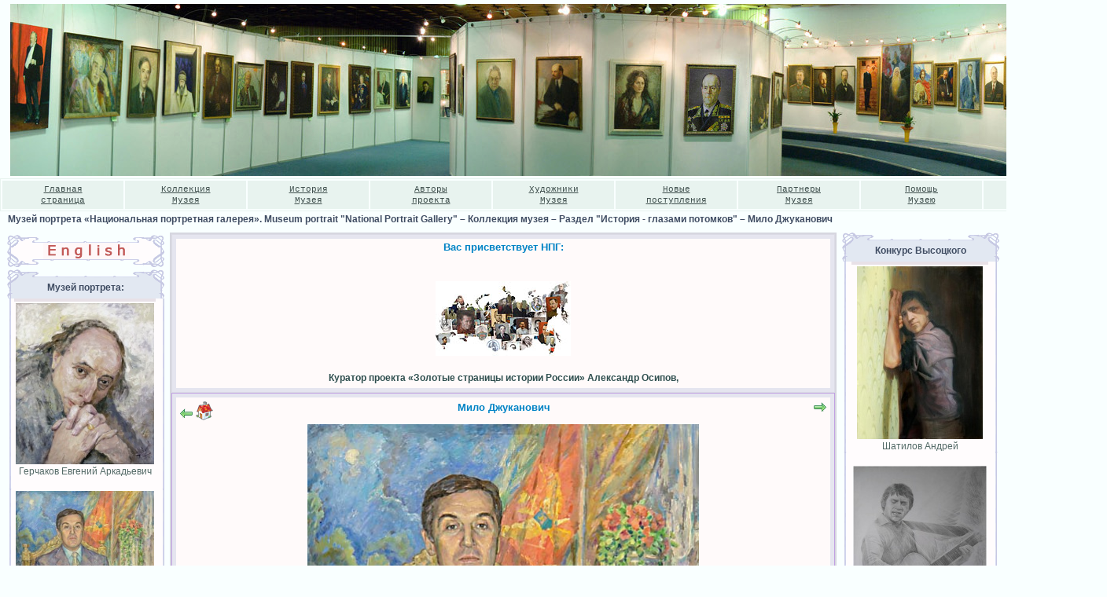

--- FILE ---
content_type: text/html; charset=utf-8
request_url: http://portret.ru/modules.php?name=GalleryMuseum&do=showpic&pid=35
body_size: 8143
content:
<!DOCTYPE HTML PUBLIC "-//W3C//DTD HTML 4.01 Transitional//EN">
<html>
<head>
<META HTTP-EQUIV="Content-Type" CONTENT="text/html; charset=UTF-8">
<META HTTP-EQUIV="EXPIRES" CONTENT="Thu, 22 Jan 2026 08:51:00 +0300">
<META NAME="RESOURCE-TYPE" CONTENT="DOCUMENT">
<META NAME="DISTRIBUTION" CONTENT="GLOBAL">
<META NAME="AUTHOR" CONTENT="Музей портрета «Национальная портретная галерея». Museum portrait "National Portrait Gallery" ">
<META NAME="COPYRIGHT" CONTENT="Copyright (c) by Музей портрета «Национальная портретная галерея». Museum portrait "National Portrait Gallery" ">
<META NAME="KEYWORDS" CONTENT="биография,заказ портрета, портрет, портреты, живопись, картины, рисунки, фотопортрет, портрет по фото, женщины, портрет путина, заказ портретов, портрет на заказ, купить портрет, Александр Осипов, Осипов Александр, Путин, Коллекция Музея, отографии людей, репродукции картин, репродукции, фотостудии Москвы, фотостудия, фотосалоны,  психологический портрет, политический портрет, портрет личности, фото портреты, скачать портреты, исторический портрет, психологический портрет личности, портрет века, фотографии портрет, портреты Пушкина, современный портрет, портреты людей, портреты художников, портрет Петра, портрет Сталина, портрет Александра, русские портреты, скульптурный портрет, портрет руководителя, портрет Николая, женские портреты, портрет потребителя, портреты писателей, социально психологический портрет, портреты живопись, картины портреты, портрет Екатерины, римский портрет, русский портрет, портрет гоголя, портрет лидера, портреты великих, описания портретов, картины, пейзажи, натюрморты, искусство , заказ, картинная галерея, русские художники, изобразительное искусство, живопись, графика, рисунки, пейзажи, акварели, роспись стен,коллекция картин художников, художник роспись стен, флорентийская мозаика, колье из камней, требуется роспись стен">
<META NAME="DESCRIPTION" CONTENT="Музей портрета
«Национальная портретная галерея» - беспрецедентная в истории музейного дела и уникальная по содержанию коллекция ИСТОРИЧЕСКИХ ПОРТРЕТОВ! 
Цель собрания – сохранить историческую память о выдающихся людях, чьими именами написаны страницы российской истории, осознать исторический контекст их существования, попытаться понять мотивы их деяний. 
Портретные образы творцов российской истории и культуры, их легендарные судьбы и великие биографии представлены в коллекции Музея в самых разнообразных формах и жанрах, что позволяет максимально объемно увидеть личность и осознать её место в историческом пространстве. Музейный фонд формируется по классическому принципу иконографии и представляет собой базу данных. Коллекция «Национальной портретной галереи» - это собрание произведений живописи и графики, скульптуры, документальных фильмов и кино-иследований, редких фотографий, кинохроники, интересных интервью и многое другое…

Музей портрета «Россия — Взгляд из третьего тысячелетия». Художественно-исторический проект "История России в лицах".  С уважением, Александр Осипов и Ирина Махнева!">
<META NAME="ROBOTS" CONTENT="INDEX, FOLLOW">
<META NAME="REVISIT-AFTER" CONTENT="2 DAYS">
<META HTTP-EQUIV="Pragma" CONTENT="no-cache">
<title>Музей портрета «Национальная портретная галерея». Museum portrait "National Portrait Gallery"  – Коллекция музея – Раздел "История - глазами потомков" – Мило Джуканович</title>
<LINK REL="shortcut icon" HREF="favicon.ico" TYPE="image/x-icon">
<LINK REL="alternate" TYPE="application/rss+xml" title="RSS" HREF="backend.php">
<!-- Новый стиль запуска Flash -->
<script type="text/javascript" src="swfobject.js"></script>
<script language="javascript"> AC_FL_RunContent = 0; </script>
<script language="javascript"> DetectFlashVer = 0; </script>
<script src="AC_RunActiveContent.js" language="javascript"></script>
<script language="JavaScript" type="text/javascript">
<!--
var requiredMajorVersion = 9;
var requiredMinorVersion = 0;
var requiredRevision = 45;
// -->

</script>

<!-- Всплывающие окна рисунков -->
<script type="text/javascript" src="js/prototype.js"></script>
<script type="text/javascript" src="js/scriptaculous.js?load=effects,builder"></script>
<script type="text/javascript" src="js/lightbox.js"></script>
<link rel="stylesheet" href="js/lightbox.css" type="text/css" media="screen" />


<!-- Смена рисунков при активации ссылок -->
<script language="JavaScript">
<!--
function changeImages() {
	if (document.images) {
		for (var i=0; i<changeImages.arguments.length; i+=2) {
			document[changeImages.arguments[i]].src = eval(changeImages.arguments[i+1] + ".src");
		}
	}
}
function newImage(arg) {
	if (document.images) {
		rslt = new Image();
		rslt.src = arg;
		return rslt;
	}
}
// -->
</script>
<LINK REL="stylesheet" HREF="/themes/creative/style/style.css" TYPE="text/css">



</head>

<body leftmargin='0' topmargin='0' rightmargin='0' bottommargin='0' marginwidth='0' marginheight='0'>

<table width='100%' border='0' cellpadding='0' cellspacing='0'><tr><td valign=top><P align=center><IMG border=0 src="http://portret.ru/i//zastavki/-1330-2.jpg"></P>
<TABLE class=line cellSpacing=2 cellPadding=0 width="100%" border=0>
<TBODY>
<TR>
<TD class=st_t width="11%" align=center><A class=menuitem href="http://portret.ru/index.php">Главная<BR>страница</A></TD>
<TD class=st_t width="11%" align=center><A class=menuitem href="http://portret.ru/modules.php?name=rupages&amp;pa=showpage&amp;pid=37" target=_blank>Коллекция<BR>Музея</A></TD>
<TD class=st_t width="11%" align=center><A class=menuitem href="http://portret.ru/modules.php?name=rupages&amp;pa=showpage&amp;pid=4">История<BR>Музея</A></TD>
<TD class=st_t width="11%" align=center><A class=menuitem href="http://portret.ru/modules.php?name=ProjectAuthors">Авторы<BR>проекта</A></TD>
<TD class=st_t width="11%" align=center><A class=menuitem href="http://portret.ru/modules.php?name=GalleryPaintersMuseum">Художники<BR>Музея</A></TD>
<TD class=st_t width="11%" align=center><A class=menuitem href="http://portret.ru/modules.php?name=News&amp;file=topics&amp;topic=14">Новые<BR>поступления</A></TD>
<TD class=st_t width="11%" align=center><A class=menuitem href="http://portret.ru/modules.php?name=Friends">Партнеры<BR>Музея</A></TD>
<TD class=st_t width="11%" align=center><A class=menuitem href="http://portret.ru/modules.php?name=rupages&amp;pa=showpage&amp;pid=5">Помощь<BR>Музею</A></TD>
<TD class=st_t width="11%" align=center><A class=menuitem href="http://portret.ru/modules.php?name=paket">Контакты<BR>НПГ</A></TD></TR></TBODY></TABLE></td></tr></table>


<table width='100%' border='0' cellpadding='0' cellspacing='0'><tr><td style='padding:3 10 1 10;'><font class=linelink><a class=linelink href='/'>Музей портрета «Национальная портретная галерея». Museum portrait "National Portrait Gallery" </a> – <a class=linelink href='modules.php?name=GalleryMuseum'>Коллекция музея</a> – <a class=linelink href='modules.php?name=GalleryMuseum&do=showgall&gid=1'>Раздел "История - глазами потомков"</a> – <a class=linelink href='modules.php?name=GalleryMuseum&do=showpic&pid=35'>Мило Джуканович</a></td></tr></table>
<table width='100%' border='0' cellspacing='7' cellpadding='0'><tr><td><table cellspacing='2' cellpadding='0' width='100%' border='0'><tr>

<td valign='top'><center><a href='http://translate.google.com/translate?u=http%3A%2F%2Fwww.portret.ru%2Fmodules.php%3Fname%3DGalleryMuseum%26do%3Dshowpic%26pid%3D35&langpair=ru%7Cen&hl=ru'><img src='themes/creative/images/english.gif' border=0 alt='English' title='English'></a></center>


<div align='center'><table width='200' border='0' cellpadding='0' cellspacing='0'>
<tr>
<td><img border='0' src='themes/creative/images/tab1_01.gif' width='40' height='16' alt=''></td>
<td><img border='0' src='themes/creative/images/tab1_02.gif' width='119' height='16' alt=''></td>
<td><img border='0' src='themes/creative/images/tab1_03.gif' width='41' height='16' alt=''></td>
</tr></table>
<table width='200' border='0' cellpadding='0' cellspacing='0'>
<tr>
<td background='themes/creative/images/tab1_04.gif' valign='top' width='7'>&nbsp;</td>
<td background='themes/creative/images/tab1_05.gif' valign='top' width='186'><div align='center' class=boxtitle>Музей портрета:</div></td>
<td background='themes/creative/images/tab1_06.gif' valign='top' width='7'>&nbsp;</td>
</tr></table>
<table width='200' border='0' cellpadding='0' cellspacing='0'>
<tr>
<td background='themes/creative/images/tab1_04.gif' valign='top' width='7'></td>
<td background='themes/creative/images/tab1_05.gif' valign='top' width='186'><img border='0' src='themes/creative/images/tab1_05.gif' width='1' height='7' alt=''></td>
<td background='themes/creative/images/tab1_06.gif' valign='top' width='7'></td>
</tr></table>
<table width='200' border='0' cellpadding='0' cellspacing='0'>
<tr>
<td background='themes/creative/images/tab1_07.gif' valign='top' width='12'>&nbsp;</td>
<td background='themes/creative/images/tab1_08.gif' valign='top' width='174'><table border=0 width=100% style='border-top:4px solid #E8E1E7;'><tr><td align=center><a href='modules.php?name=GalleryMuseum&do=showpic&pid=34'><img src='i/GalleryMuseum/coeval/thumb/Gerchakov_.jpg' border='0' width='176' height='205' alt='Герчаков Евгений Аркадьевич' title='Художник: Осипов Александр Иванович100х80, х.м., 2005г.
 
Евгений Аркадьевич Герчаков родился 31 июля 1949 года. В 1972 году он окончил факультет актеров театра музыкальной комедии музыкального училища имени Гнесиных, где занимался в мастерской Л.Михайлова, однако вместо театра оперетты Герчаков оказался в Центральном театре Советской Армии, куда его пригласил его руководитель Андрей Попов. Так он и стал драматическим артистом. В 1982-1992 годах Евгений Герчаков играл на сцене театра "Эрмитаж", выступал в пьесах по Г.Маркесу, А.Моравиа, Ю.Олеше, Г.Мопассану, Д.Хармсу, Ж.Оффенбаху; ныне актер работает в "Театре Луны". В кино Евгений Герчаков снимается не очень часто, начав кинокарьеру в середине 1970-х годов. Тем не менее, среди фильмов с его участием - "Мама" (1976), "Такси-блюз" (1990), "След дождя" (1991), "Любовь зла" (1999), телесериалы "Что сказал покойник?" и "Графиня де Монсоро". Огромным актерским успехом стала для Евгения Герчакова картина "Стару-Ха-Рмса" (1991), и за исполнение женской роли в этом фильме он получил в 1992 году премию "Киношок" в номинации "Приз за мужскую роль".Актерские работы:1. Мама - 1976 (Приключения)2. Такси-блюз - 1990 (Драма)3. Господня рыба - 1991 (Трагикомедия)4. След дождя - 1991 (Мелодрама)5. Графиня де Монсоро - 1997 (Исторический / Биографический)6. Вино из одуванчиков - 1997 (Приключения)7. Любовь зла - 1999 (Комедия)8. Что сказал покойник - 1999 (Криминальная история)'></a></td></tr><tr><td align=center>Герчаков Евгений Аркадьевич</td></tr><tr height=14><td></td></tr><tr><td align=center><a href='modules.php?name=GalleryMuseum&do=showpic&pid=35'><img src='i/GalleryMuseum/coeval/thumb/Dzhukanovich_.jpg' border='0' width='176' height='211' alt='Мило Джуканович' title='Художник: Махнёва Ирина Владимировна
100х80, х.м., 2004г.

Мило Джуканович
      Премьер-министр Черногории Мило  Джуканович  заявил, что будут гарантированы все существующие права граждан Сербии и Черногории после возможного провозглашения независимости 21 мая. Черногория хотя бы в одностороннем порядке будут гарантировать все права граждан СиЧ, которые они имели и до провозглашения независимости Черногории в беседе с группой учащихся средних школ в рамках проекта Центра по мониторингу под названием «Познакомься с системой, чтобы менять ее». Он сказал, что речь идет о правах на собственность, образование, труд, здравоохранение, за исключением права избирать и быть избранным, потому что этого права у граждан Сербии, проживающих в Черногории нет и сейчас.'></a></td></tr><tr><td align=center>Мило Джуканович</td></tr><tr height=14><td></td></tr></table></td>
<td background='themes/creative/images/tab1_09.gif' valign='top' width='14'>&nbsp;</td>
</tr></table>
<table width='200' border='0' cellpadding='0' cellspacing='0'>
<tr>
<td><img border='0' src='themes/creative/images/tab1_10.gif' width='40' height='25' alt=''></td>
<td><img border='0' src='themes/creative/images/tab1_11.gif' width='119' height='25' alt=''></td>
<td><img border='0' src='themes/creative/images/tab1_12.gif' width='41' height='25' alt=''></td>
</tr></table></div><br style='line-height:3px;'>
<div align='center'><table width='200' border='0' cellpadding='0' cellspacing='0'>
<tr>
<td><img border='0' src='themes/creative/images/tab1_01.gif' width='40' height='16' alt=''></td>
<td><img border='0' src='themes/creative/images/tab1_02.gif' width='119' height='16' alt=''></td>
<td><img border='0' src='themes/creative/images/tab1_03.gif' width='41' height='16' alt=''></td>
</tr></table>
<table width='200' border='0' cellpadding='0' cellspacing='0'>
<tr>
<td background='themes/creative/images/tab1_04.gif' valign='top' width='7'>&nbsp;</td>
<td background='themes/creative/images/tab1_05.gif' valign='top' width='186'><div align='center' class=boxtitle><a href="index.php">Главная</a></div></td>
<td background='themes/creative/images/tab1_06.gif' valign='top' width='7'>&nbsp;</td>
</tr></table>
<table width='200' border='0' cellpadding='0' cellspacing='0'>
<tr>
<td background='themes/creative/images/tab1_04.gif' valign='top' width='7'></td>
<td background='themes/creative/images/tab1_05.gif' valign='top' width='186'><img border='0' src='themes/creative/images/tab1_05.gif' width='1' height='7' alt=''></td>
<td background='themes/creative/images/tab1_06.gif' valign='top' width='7'></td>
</tr></table>
<table width='200' border='0' cellpadding='0' cellspacing='0'>
<tr>
<td background='themes/creative/images/tab1_07.gif' valign='top' width='12'>&nbsp;</td>
<td background='themes/creative/images/tab1_08.gif' valign='top' width='174'><P><A href="http://portret.ru/modules.php?name=rupages&amp;pa=showpage&amp;pid=37" target=_blank><STRONG>Коллекция Музея</STRONG></A></P>
<P><A href="http://portret.ru/modules.php?name=rupages&amp;pa=showpage&amp;pid=27&amp;cid="><STRONG>Концепция</STRONG></A></P>
<P><A href="http://portret.ru/modules.php?name=ProjectAuthors"><STRONG>Основатели Музея</STRONG></A></P>
<P><A href="http://portret.ru/modules.php?name=Content" target=_blank><STRONG>Публикации</STRONG></A><STRONG> </STRONG></P>
<P><A href="http://portret.ru/modules.php?name=Creators" target=_blank><STRONG>Создатели</STRONG></A><STRONG> </STRONG></P>
<P><A href="http://portret.ru/modules.php?name=PhotoGallery&amp;do=showgall&amp;gid=1#galltop" ?><STRONG>Фотогалерея </STRONG></A></P>
<P><A href="http://portret.ru/modules.php?name=PhotoGallery&amp;do=showgall&amp;gid=2#galltop"><STRONG>Фото с выставки</STRONG></A><STRONG> </STRONG></P>
<P><A href="http://portret.ru/modules.php?name=Video&amp;do=showgall&amp;gid=1#galltop" target=_blank><STRONG>Видеогалерея </STRONG></A></P>
<P><A href="http://portret.ru/modules.php?name=paket" target=_blank><STRONG>Контакты</STRONG></A><STRONG> </STRONG></P>
<P><A href="http://portret.ru/modules.php?name=rupages&amp;pa=showpage&amp;pid=2" target=_blank><STRONG>Схема проезда</STRONG></A></P>
</td>
<td background='themes/creative/images/tab1_09.gif' valign='top' width='14'>&nbsp;</td>
</tr></table>
<table width='200' border='0' cellpadding='0' cellspacing='0'>
<tr>
<td><img border='0' src='themes/creative/images/tab1_10.gif' width='40' height='25' alt=''></td>
<td><img border='0' src='themes/creative/images/tab1_11.gif' width='119' height='25' alt=''></td>
<td><img border='0' src='themes/creative/images/tab1_12.gif' width='41' height='25' alt=''></td>
</tr></table></div><br style='line-height:3px;'>
<div align='center'><table width='200' border='0' cellpadding='0' cellspacing='0'>
<tr>
<td><img border='0' src='themes/creative/images/tab1_01.gif' width='40' height='16' alt=''></td>
<td><img border='0' src='themes/creative/images/tab1_02.gif' width='119' height='16' alt=''></td>
<td><img border='0' src='themes/creative/images/tab1_03.gif' width='41' height='16' alt=''></td>
</tr></table>
<table width='200' border='0' cellpadding='0' cellspacing='0'>
<tr>
<td background='themes/creative/images/tab1_04.gif' valign='top' width='7'>&nbsp;</td>
<td background='themes/creative/images/tab1_05.gif' valign='top' width='186'><div align='center' class=boxtitle>Для Вас...</div></td>
<td background='themes/creative/images/tab1_06.gif' valign='top' width='7'>&nbsp;</td>
</tr></table>
<table width='200' border='0' cellpadding='0' cellspacing='0'>
<tr>
<td background='themes/creative/images/tab1_04.gif' valign='top' width='7'></td>
<td background='themes/creative/images/tab1_05.gif' valign='top' width='186'><img border='0' src='themes/creative/images/tab1_05.gif' width='1' height='7' alt=''></td>
<td background='themes/creative/images/tab1_06.gif' valign='top' width='7'></td>
</tr></table>
<table width='200' border='0' cellpadding='0' cellspacing='0'>
<tr>
<td background='themes/creative/images/tab1_07.gif' valign='top' width='12'>&nbsp;</td>
<td background='themes/creative/images/tab1_08.gif' valign='top' width='174'><P>
<H5><A href="/modules.php?name=rupages&amp;pa=showpage&amp;pid=15&amp;cid=" target=_blank>Школа-студия</A><BR><A href="/modules.php?name=ProjectAuthors" target=_blank>Авторы проекта</A><BR><A href="/modules.php?name=rupages&amp;pa=showpage&amp;pid=29" target=_blank>Авторское право</A></H5>
<H5>Художникам</H5>
<H5><A href="/modules.php?name=rupages&amp;pa=showpage&amp;pid=34" target=_blank></A></H5>
<H5><A href="/modules.php?name=rupages&amp;pa=showpage&amp;pid=14" target=_blank>Art - услуги</A><BR><A href="/modules.php?name=rupages&amp;pa=showpage&amp;pid=7" target=_blank>Заказ портрета</A><BR><A href="http://www.portret.ru/modules.php?name=Video" target=_blank>Видеогалерея </A><BR><A href="/modules.php?name=PhotoGallery" target=_blank>Фотогалерея</A> </H5>
<H5><A href="/modules.php?name=Biography&amp;pa=list_p&amp;p=1" target=_blank>Биографии Руси!</H5></A></td>
<td background='themes/creative/images/tab1_09.gif' valign='top' width='14'>&nbsp;</td>
</tr></table>
<table width='200' border='0' cellpadding='0' cellspacing='0'>
<tr>
<td><img border='0' src='themes/creative/images/tab1_10.gif' width='40' height='25' alt=''></td>
<td><img border='0' src='themes/creative/images/tab1_11.gif' width='119' height='25' alt=''></td>
<td><img border='0' src='themes/creative/images/tab1_12.gif' width='41' height='25' alt=''></td>
</tr></table></div><br style='line-height:3px;'>

</td>

<td width='3'><img width='3' height='1' src='images/pix.gif' alt=''></td><td width='100%' valign='top'><table width='100%' cellpadding='0' cellspacing='2' border='0' bgcolor='#d6d6df'><tr valign='top'><td width='100%' valign='top' bgcolor='snow'>
<table width='100%' cellspacing='0' cellpadding='7' border='0'><tr><td style='border: 1px solid #dbdbe5;' bgcolor='#e5e5ef'><table width='100%' cellspacing='5' cellpadding='0' border='0'><tr><td bgcolor='snow'><table width='100%' cellspacing='3' cellpadding='0' border='0'><tr><td><center><font class='option'><b>Вас присветствует НПГ:</b></font></center><br><P>
<H5 align=center><A href="http://portret.ru/modules.php?name=GalleryMuseum&amp;do=showgall&amp;gid=1"></A></H5>
<H5 align=center><A href="http://portret.ru/modules.php?name=GalleryMuseum&amp;do=showgall&amp;gid=1"><IMG border=0 src="http://portret.ru/i//zastavki/karta.jpg"></A></H5>
<P align=center><STRONG><SPAN class=extended-text__short>Куратор проекта «Золотые страницы истории России» Александр Осипов,</SPAN></STRONG></P><SPAN class=extended-text__short></SPAN></td></tr></table></td></tr></table></td></tr></table><a name='galltop' id='galltop'></a><table width='100%' cellspacing='0' cellpadding='7' border='0'><tr><td style='border: 1px solid #c1a0e2;' bgcolor='#e5e5ef'><table width='100%' cellspacing='5' cellpadding='0' border='0'><tr><td bgcolor='snow'><table width='100%' cellspacing='3' cellpadding='0' border='0'><tr><td><table width="100%">
<tr>
<td align="left" valign="top" width="10%"><a href='modules.php?name=GalleryMuseum&do=showpic&gid=1&pid=80&orderby=dateA#galltop' title='Предыдущий файл: ФЕТИСОВ Вячеслав Александрович'><img src='images/to_back.gif' alt='Предыдущий файл' border='0' align='middle '></a>&nbsp;<a href='modules.php?name=GalleryMuseum&do=showgall&gid=1&orderby=dateA#galltop' title='Начало'><img src='images/home24.gif' alt='Начало' border='0' align='middle '></a></td><td valign="top" align="center" width="80%"><span class=option>Мило Джуканович</span></td><td align="right" valign="top" width="10%"><a href='modules.php?name=GalleryMuseum&do=showpic&gid=1&pid=37&orderby=dateA#galltop' title='Следующий файл: Солженицын Александр Исаевич'><img src='images/to_forward.gif' alt='Следующий файл' border='0' align='middle '></a></td>
</tr>
<tr>
<td colspan=3 valign="top" align="center"><img src="i/GalleryMuseum/coeval/Dzhukanovich_.jpg" border="0" width="498.33610648918" height="599" alt="Мило Джуканович"></td>
</tr>
<tr><td valign=top colspan=3>
<table align=center border=0><tr><td>Художник: Махнёва Ирина Владимировна<br>
100х80, х.м., 2004г.<br>
<br>
Мило Джуканович<br>
      Премьер-министр Черногории Мило  Джуканович  заявил, что будут гарантированы все существующие права граждан Сербии и Черногории после возможного провозглашения независимости 21 мая. Черногория хотя бы в одностороннем порядке будут гарантировать все права граждан СиЧ, которые они имели и до провозглашения независимости Черногории в беседе с группой учащихся средних школ в рамках проекта Центра по мониторингу под названием «Познакомься с системой, чтобы менять ее». Он сказал, что речь идет о правах на собственность, образование, труд, здравоохранение, за исключением права избирать и быть избранным, потому что этого права у граждан Сербии, проживающих в Черногории нет и сейчас.<br></td></tr></table>
</td></tr>
<tr><td valign=top colspan=3>

</td></tr>
</table></td></tr></table></td></tr></table></td></tr></table><br></td></tr></table>
</td><td width='3'><img width='3' height='1' src='images/pix.gif' alt=''></td>

<td valign='top'>


<div align='center'><table width='200' border='0' cellpadding='0' cellspacing='0'>
<tr>
<td><img border='0' src='themes/creative/images/tab1_01.gif' width='40' height='16' alt=''></td>
<td><img border='0' src='themes/creative/images/tab1_02.gif' width='119' height='16' alt=''></td>
<td><img border='0' src='themes/creative/images/tab1_03.gif' width='41' height='16' alt=''></td>
</tr></table>
<table width='200' border='0' cellpadding='0' cellspacing='0'>
<tr>
<td background='themes/creative/images/tab1_04.gif' valign='top' width='7'>&nbsp;</td>
<td background='themes/creative/images/tab1_05.gif' valign='top' width='186'><div align='center' class=boxtitle>Конкурс Высоцкого</div></td>
<td background='themes/creative/images/tab1_06.gif' valign='top' width='7'>&nbsp;</td>
</tr></table>
<table width='200' border='0' cellpadding='0' cellspacing='0'>
<tr>
<td background='themes/creative/images/tab1_04.gif' valign='top' width='7'></td>
<td background='themes/creative/images/tab1_05.gif' valign='top' width='186'><img border='0' src='themes/creative/images/tab1_05.gif' width='1' height='7' alt=''></td>
<td background='themes/creative/images/tab1_06.gif' valign='top' width='7'></td>
</tr></table>
<table width='200' border='0' cellpadding='0' cellspacing='0'>
<tr>
<td background='themes/creative/images/tab1_07.gif' valign='top' width='12'>&nbsp;</td>
<td background='themes/creative/images/tab1_08.gif' valign='top' width='174'><table border=0 width=100% style='border-top:4px solid #E8E1E7;'><tr><td align=center><a href='modules.php?name=KonkursVisockogo&do=showpic&pid=86'><img src='i/KonkursVisockogo/Konkurs/thumb/743231.jpg' border='0' width='160' height='220' alt='Шатилов Андрей' title='Высоцкий. холст/масло 95см x 70см 2012 г.'></a></td></tr><tr><td align=center>Шатилов Андрей</td></tr><tr height=14><td></td></tr><tr><td align=center><a href='modules.php?name=KonkursVisockogo&do=showpic&pid=87'><img src='i/KonkursVisockogo/Konkurs/thumb/2121_.jpg' border='0' width='170' height='220' alt='Гизитдинов Зуфар Равилович' title='«Купола Российские», 95х 75, графика (карандаш, бумага) .'></a></td></tr><tr><td align=center>Гизитдинов Зуфар Равилович</td></tr><tr height=14><td></td></tr></table></td>
<td background='themes/creative/images/tab1_09.gif' valign='top' width='14'>&nbsp;</td>
</tr></table>
<table width='200' border='0' cellpadding='0' cellspacing='0'>
<tr>
<td><img border='0' src='themes/creative/images/tab1_10.gif' width='40' height='25' alt=''></td>
<td><img border='0' src='themes/creative/images/tab1_11.gif' width='119' height='25' alt=''></td>
<td><img border='0' src='themes/creative/images/tab1_12.gif' width='41' height='25' alt=''></td>
</tr></table></div><br style='line-height:3px;'>

</td>

</tr></table>
</td></tr></table><table width='100%' border='0' cellpadding='0' cellspacing='0'><tr><td valign='top'><table width='100%' border='0' cellpadding='0' cellspacing='0'><tr><td valign='top'><P>
<TABLE class=line border=0 cellSpacing=2 cellPadding=0 width="100%">
<TBODY>
<TR>
<TD class=st_t width="11%" align=center><A class=menuitem href="index.php">Главная<BR>страница</A></TD>
<TD class=st_t width="11%" align=center><A class=menuitem href="modules.php?name=GalleryMuseum&amp;do=list&amp;orderby=&amp;p=1" target=_blank>Коллекция<BR>Музея</A></TD>
<TD class=st_t width="11%" align=center><A class=menuitem href="modules.php?name=rupages&amp;pa=showpage&amp;pid=4">История<BR>Музея</A></TD>
<TD class=st_t width="11%" align=center><A class=menuitem href="modules.php?name=ProjectAuthors">Авторы<BR>проекта</A></TD>
<TD class=st_t width="11%" align=center><A class=menuitem href="modules.php?name=GalleryPaintersMuseum">Художники<BR>Музея</A></TD>
<TD class=st_t width="11%" align=center><A class=menuitem href="modules.php?name=News&amp;file=topics&amp;topic=14">Новые<BR>поступления</A></TD>
<TD class=st_t width="11%" align=center><A class=menuitem href="modules.php?name=Guardians">Попечители<BR>Музея</A></TD>
<TD class=st_t width="11%" align=center><A class=menuitem href="modules.php?name=rupages&amp;pa=showpage&amp;pid=5">Помощь<BR>Музею</A></TD>
<TD class=st_t width="11%" align=center><A class=menuitem href="modules.php?name=rupages&amp;pa=showpage&amp;pid=7">Услуги<BR>НПГ</A></TD></TR></TBODY></TABLE></P>
<CENTER><SPAN class=footmsg></SPAN>&nbsp;</CENTER></td></tr></table></td></tr></table><table width='100%' border='0' cellspacing='0' cellpadding='0'><tr><td align='center'><table border=0 cellspacing=0 cellpadding=0 width="100%"><tr><td align="center"><font class="footmsg"><!--LiveInternet counter--><script type="text/javascript"><!--
document.write('<a href="http://www.liveinternet.ru/click" '+
'target=_blank><img src="http://counter.yadro.ru/hit?t14.12;r'+
escape(document.referrer)+((typeof(screen)=='undefined')?'':
';s'+screen.width+'*'+screen.height+'*'+(screen.colorDepth?
screen.colorDepth:screen.pixelDepth))+';u'+escape(document.URL)+
';'+Math.random()+
'" alt="" title="LiveInternet: показано число просмотров за 24 часа, посетителей за 24 часа и за сегодня" '+
'border=0 width=88 height=31></a>')//--></script><!--/LiveInternet-->
<noindex>
<!-- Yandex.Metrika informer -->
<a href="https://metrika.yandex.ru/stat/?id=708620&amp;from=informer"
target="_blank" rel="nofollow"><img src="//bs.yandex.ru/informer/708620/3_0_DBDBDBFF_BBBBBBFF_0_pageviews"
style="width:88px; height:31px; border:0;" alt="Яндекс.Метрика" title="Яндекс.Метрика: данные за сегодня (просмотры, визиты и уникальные посетители)" /></a>
<!-- /Yandex.Metrika informer -->

<!-- Yandex.Metrika counter -->
<script src="//mc.yandex.ru/metrika/watch.js" type="text/javascript"></script>
<script type="text/javascript">
try { var yaCounter708620 = new Ya.Metrika({id:708620,
          webvisor:true,
          clickmap:true,
          trackLinks:true,
          accurateTrackBounce:true});
} catch(e) { }
</script>
<noscript><div><img src="//mc.yandex.ru/watch/708620" style="position:absolute; left:-9999px;" alt="" /></div></noscript>
<!-- /Yandex.Metrika counter -->
</font></td></tr></table>
</td></tr></table>
</body></html>